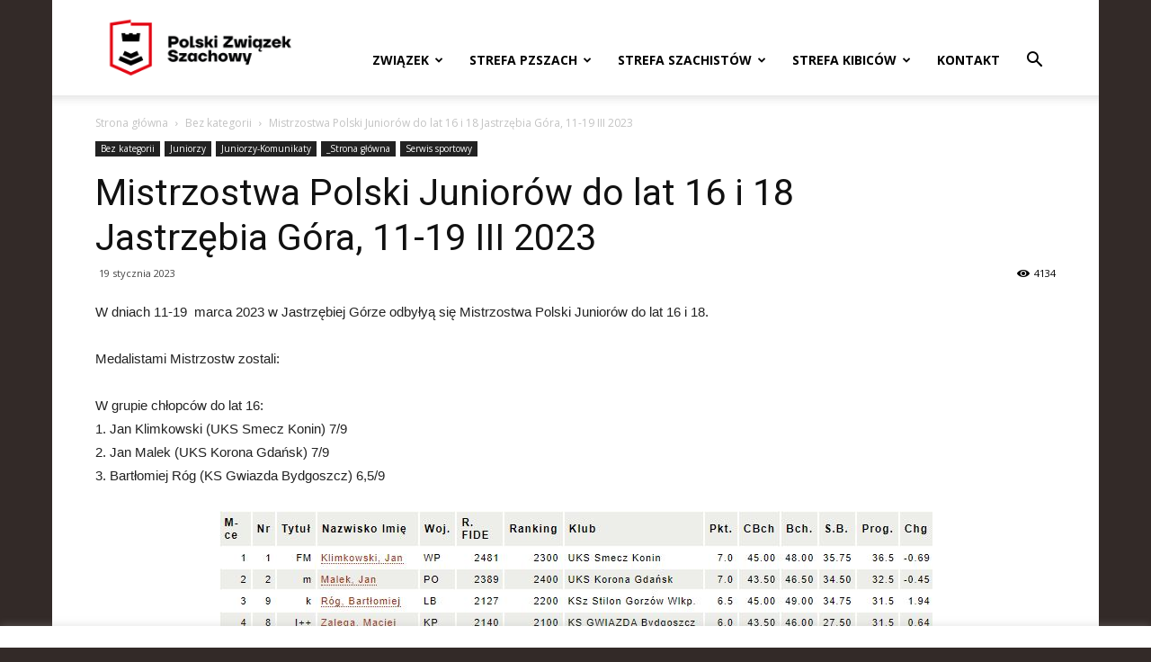

--- FILE ---
content_type: text/html; charset=UTF-8
request_url: https://pzszach.pl/wp-admin/admin-ajax.php?td_theme_name=Newspaper&v=8.6
body_size: -64
content:
{"42112":4134}